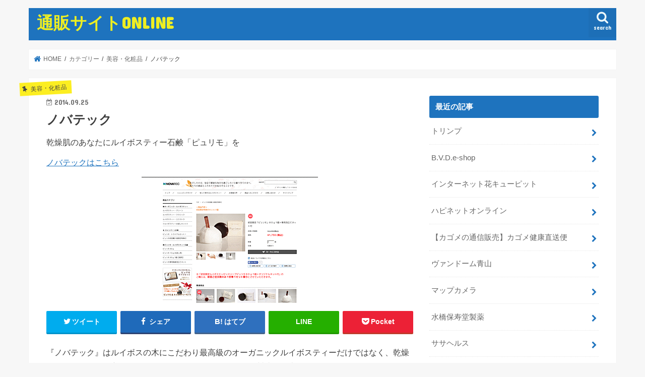

--- FILE ---
content_type: text/html; charset=UTF-8
request_url: https://attosoft-web.com/%e3%83%8e%e3%83%90%e3%83%86%e3%83%83%e3%82%af/
body_size: 11788
content:
<!doctype html>
<html lang="ja"
	prefix="og: https://ogp.me/ns#" >

<head>
<meta charset="utf-8">
<meta http-equiv="X-UA-Compatible" content="IE=edge">

<meta name="HandheldFriendly" content="True">
<meta name="MobileOptimized" content="320">
<meta name="viewport" content="width=device-width, initial-scale=1"/>


<link rel="pingback" href="https://attosoft-web.com/xmlrpc.php">

<!--[if IE]>
<![endif]-->




		<!-- All in One SEO 4.1.5.3 -->
		<title>ノバテック | 通販サイトONLINE</title>
		<meta name="description" content="『ノバテック』はルイボスの木にこだわり最高級のオーガニックルイボスティーだけではなく、乾燥肌やスキンケアに良いルイボスティー石鹸「ピュリモ」も製造・販売しています。 ルイボスの木から作られるノンカフェインのルイボスティー..." />
		<meta name="robots" content="max-image-preview:large" />
		<meta name="keywords" content="美容・化粧品" />
		<link rel="canonical" href="https://attosoft-web.com/%e3%83%8e%e3%83%90%e3%83%86%e3%83%83%e3%82%af/" />
		<meta property="og:locale" content="ja_JP" />
		<meta property="og:site_name" content="通販サイトONLINE | インターネットでお買い物ができるおすすめの通販サイトを紹介しています" />
		<meta property="og:type" content="article" />
		<meta property="og:title" content="ノバテック | 通販サイトONLINE" />
		<meta property="og:description" content="『ノバテック』はルイボスの木にこだわり最高級のオーガニックルイボスティーだけではなく、乾燥肌やスキンケアに良いルイボスティー石鹸「ピュリモ」も製造・販売しています。 ルイボスの木から作られるノンカフェインのルイボスティー..." />
		<meta property="og:url" content="https://attosoft-web.com/%e3%83%8e%e3%83%90%e3%83%86%e3%83%83%e3%82%af/" />
		<meta property="article:published_time" content="2014-09-25T13:49:47+00:00" />
		<meta property="article:modified_time" content="2014-09-25T13:49:47+00:00" />
		<meta name="twitter:card" content="summary" />
		<meta name="twitter:domain" content="attosoft-web.com" />
		<meta name="twitter:title" content="ノバテック | 通販サイトONLINE" />
		<meta name="twitter:description" content="『ノバテック』はルイボスの木にこだわり最高級のオーガニックルイボスティーだけではなく、乾燥肌やスキンケアに良いルイボスティー石鹸「ピュリモ」も製造・販売しています。 ルイボスの木から作られるノンカフェインのルイボスティー..." />
		<script type="application/ld+json" class="aioseo-schema">
			{"@context":"https:\/\/schema.org","@graph":[{"@type":"WebSite","@id":"https:\/\/attosoft-web.com\/#website","url":"https:\/\/attosoft-web.com\/","name":"\u901a\u8ca9\u30b5\u30a4\u30c8ONLINE","description":"\u30a4\u30f3\u30bf\u30fc\u30cd\u30c3\u30c8\u3067\u304a\u8cb7\u3044\u7269\u304c\u3067\u304d\u308b\u304a\u3059\u3059\u3081\u306e\u901a\u8ca9\u30b5\u30a4\u30c8\u3092\u7d39\u4ecb\u3057\u3066\u3044\u307e\u3059","inLanguage":"ja","publisher":{"@id":"https:\/\/attosoft-web.com\/#organization"}},{"@type":"Organization","@id":"https:\/\/attosoft-web.com\/#organization","name":"\u901a\u8ca9\u30b5\u30a4\u30c8ONLINE","url":"https:\/\/attosoft-web.com\/"},{"@type":"BreadcrumbList","@id":"https:\/\/attosoft-web.com\/%e3%83%8e%e3%83%90%e3%83%86%e3%83%83%e3%82%af\/#breadcrumblist","itemListElement":[{"@type":"ListItem","@id":"https:\/\/attosoft-web.com\/#listItem","position":1,"item":{"@type":"WebPage","@id":"https:\/\/attosoft-web.com\/","name":"\u30db\u30fc\u30e0","description":"\u30a4\u30f3\u30bf\u30fc\u30cd\u30c3\u30c8\u3067\u304a\u8cb7\u3044\u7269\u304c\u3067\u304d\u308b\u304a\u3059\u3059\u3081\u306e\u901a\u8ca9\u30b5\u30a4\u30c8\u3092\u7d39\u4ecb\u3057\u3066\u3044\u307e\u3059","url":"https:\/\/attosoft-web.com\/"},"nextItem":"https:\/\/attosoft-web.com\/%e3%83%8e%e3%83%90%e3%83%86%e3%83%83%e3%82%af\/#listItem"},{"@type":"ListItem","@id":"https:\/\/attosoft-web.com\/%e3%83%8e%e3%83%90%e3%83%86%e3%83%83%e3%82%af\/#listItem","position":2,"item":{"@type":"WebPage","@id":"https:\/\/attosoft-web.com\/%e3%83%8e%e3%83%90%e3%83%86%e3%83%83%e3%82%af\/","name":"\u30ce\u30d0\u30c6\u30c3\u30af","description":"\u300e\u30ce\u30d0\u30c6\u30c3\u30af\u300f\u306f\u30eb\u30a4\u30dc\u30b9\u306e\u6728\u306b\u3053\u3060\u308f\u308a\u6700\u9ad8\u7d1a\u306e\u30aa\u30fc\u30ac\u30cb\u30c3\u30af\u30eb\u30a4\u30dc\u30b9\u30c6\u30a3\u30fc\u3060\u3051\u3067\u306f\u306a\u304f\u3001\u4e7e\u71e5\u808c\u3084\u30b9\u30ad\u30f3\u30b1\u30a2\u306b\u826f\u3044\u30eb\u30a4\u30dc\u30b9\u30c6\u30a3\u30fc\u77f3\u9e78\u300c\u30d4\u30e5\u30ea\u30e2\u300d\u3082\u88fd\u9020\u30fb\u8ca9\u58f2\u3057\u3066\u3044\u307e\u3059\u3002 \u30eb\u30a4\u30dc\u30b9\u306e\u6728\u304b\u3089\u4f5c\u3089\u308c\u308b\u30ce\u30f3\u30ab\u30d5\u30a7\u30a4\u30f3\u306e\u30eb\u30a4\u30dc\u30b9\u30c6\u30a3\u30fc...","url":"https:\/\/attosoft-web.com\/%e3%83%8e%e3%83%90%e3%83%86%e3%83%83%e3%82%af\/"},"previousItem":"https:\/\/attosoft-web.com\/#listItem"}]},{"@type":"Person","@id":"https:\/\/attosoft-web.com\/author\/matsu\/#author","url":"https:\/\/attosoft-web.com\/author\/matsu\/","name":"matsu","image":{"@type":"ImageObject","@id":"https:\/\/attosoft-web.com\/%e3%83%8e%e3%83%90%e3%83%86%e3%83%83%e3%82%af\/#authorImage","url":"https:\/\/secure.gravatar.com\/avatar\/aa71ff6c4568cbc049e05decfbbe5a73?s=96&d=mm&r=g","width":96,"height":96,"caption":"matsu"}},{"@type":"WebPage","@id":"https:\/\/attosoft-web.com\/%e3%83%8e%e3%83%90%e3%83%86%e3%83%83%e3%82%af\/#webpage","url":"https:\/\/attosoft-web.com\/%e3%83%8e%e3%83%90%e3%83%86%e3%83%83%e3%82%af\/","name":"\u30ce\u30d0\u30c6\u30c3\u30af | \u901a\u8ca9\u30b5\u30a4\u30c8ONLINE","description":"\u300e\u30ce\u30d0\u30c6\u30c3\u30af\u300f\u306f\u30eb\u30a4\u30dc\u30b9\u306e\u6728\u306b\u3053\u3060\u308f\u308a\u6700\u9ad8\u7d1a\u306e\u30aa\u30fc\u30ac\u30cb\u30c3\u30af\u30eb\u30a4\u30dc\u30b9\u30c6\u30a3\u30fc\u3060\u3051\u3067\u306f\u306a\u304f\u3001\u4e7e\u71e5\u808c\u3084\u30b9\u30ad\u30f3\u30b1\u30a2\u306b\u826f\u3044\u30eb\u30a4\u30dc\u30b9\u30c6\u30a3\u30fc\u77f3\u9e78\u300c\u30d4\u30e5\u30ea\u30e2\u300d\u3082\u88fd\u9020\u30fb\u8ca9\u58f2\u3057\u3066\u3044\u307e\u3059\u3002 \u30eb\u30a4\u30dc\u30b9\u306e\u6728\u304b\u3089\u4f5c\u3089\u308c\u308b\u30ce\u30f3\u30ab\u30d5\u30a7\u30a4\u30f3\u306e\u30eb\u30a4\u30dc\u30b9\u30c6\u30a3\u30fc...","inLanguage":"ja","isPartOf":{"@id":"https:\/\/attosoft-web.com\/#website"},"breadcrumb":{"@id":"https:\/\/attosoft-web.com\/%e3%83%8e%e3%83%90%e3%83%86%e3%83%83%e3%82%af\/#breadcrumblist"},"author":"https:\/\/attosoft-web.com\/author\/matsu\/#author","creator":"https:\/\/attosoft-web.com\/author\/matsu\/#author","image":{"@type":"ImageObject","@id":"https:\/\/attosoft-web.com\/#mainImage","url":"https:\/\/attosoft-web.com\/wp-content\/uploads\/2014\/09\/20140925131649_output.png","width":350,"height":250},"primaryImageOfPage":{"@id":"https:\/\/attosoft-web.com\/%e3%83%8e%e3%83%90%e3%83%86%e3%83%83%e3%82%af\/#mainImage"},"datePublished":"2014-09-25T13:49:47+09:00","dateModified":"2014-09-25T13:49:47+09:00"},{"@type":"Article","@id":"https:\/\/attosoft-web.com\/%e3%83%8e%e3%83%90%e3%83%86%e3%83%83%e3%82%af\/#article","name":"\u30ce\u30d0\u30c6\u30c3\u30af | \u901a\u8ca9\u30b5\u30a4\u30c8ONLINE","description":"\u300e\u30ce\u30d0\u30c6\u30c3\u30af\u300f\u306f\u30eb\u30a4\u30dc\u30b9\u306e\u6728\u306b\u3053\u3060\u308f\u308a\u6700\u9ad8\u7d1a\u306e\u30aa\u30fc\u30ac\u30cb\u30c3\u30af\u30eb\u30a4\u30dc\u30b9\u30c6\u30a3\u30fc\u3060\u3051\u3067\u306f\u306a\u304f\u3001\u4e7e\u71e5\u808c\u3084\u30b9\u30ad\u30f3\u30b1\u30a2\u306b\u826f\u3044\u30eb\u30a4\u30dc\u30b9\u30c6\u30a3\u30fc\u77f3\u9e78\u300c\u30d4\u30e5\u30ea\u30e2\u300d\u3082\u88fd\u9020\u30fb\u8ca9\u58f2\u3057\u3066\u3044\u307e\u3059\u3002 \u30eb\u30a4\u30dc\u30b9\u306e\u6728\u304b\u3089\u4f5c\u3089\u308c\u308b\u30ce\u30f3\u30ab\u30d5\u30a7\u30a4\u30f3\u306e\u30eb\u30a4\u30dc\u30b9\u30c6\u30a3\u30fc...","inLanguage":"ja","headline":"\u30ce\u30d0\u30c6\u30c3\u30af","author":{"@id":"https:\/\/attosoft-web.com\/author\/matsu\/#author"},"publisher":{"@id":"https:\/\/attosoft-web.com\/#organization"},"datePublished":"2014-09-25T13:49:47+09:00","dateModified":"2014-09-25T13:49:47+09:00","articleSection":"\u7f8e\u5bb9\u30fb\u5316\u7ca7\u54c1","mainEntityOfPage":{"@id":"https:\/\/attosoft-web.com\/%e3%83%8e%e3%83%90%e3%83%86%e3%83%83%e3%82%af\/#webpage"},"isPartOf":{"@id":"https:\/\/attosoft-web.com\/%e3%83%8e%e3%83%90%e3%83%86%e3%83%83%e3%82%af\/#webpage"},"image":{"@type":"ImageObject","@id":"https:\/\/attosoft-web.com\/#articleImage","url":"https:\/\/attosoft-web.com\/wp-content\/uploads\/2014\/09\/20140925131649_output.png","width":350,"height":250}}]}
		</script>
		<!-- All in One SEO -->

<link rel='dns-prefetch' href='//ajax.googleapis.com' />
<link rel='dns-prefetch' href='//fonts.googleapis.com' />
<link rel='dns-prefetch' href='//maxcdn.bootstrapcdn.com' />
<link rel='dns-prefetch' href='//s.w.org' />
<link rel="alternate" type="application/rss+xml" title="通販サイトONLINE &raquo; フィード" href="https://attosoft-web.com/feed/" />
<link rel="alternate" type="application/rss+xml" title="通販サイトONLINE &raquo; コメントフィード" href="https://attosoft-web.com/comments/feed/" />
		<script type="text/javascript">
			window._wpemojiSettings = {"baseUrl":"https:\/\/s.w.org\/images\/core\/emoji\/13.1.0\/72x72\/","ext":".png","svgUrl":"https:\/\/s.w.org\/images\/core\/emoji\/13.1.0\/svg\/","svgExt":".svg","source":{"concatemoji":"https:\/\/attosoft-web.com\/wp-includes\/js\/wp-emoji-release.min.js"}};
			!function(e,a,t){var n,r,o,i=a.createElement("canvas"),p=i.getContext&&i.getContext("2d");function s(e,t){var a=String.fromCharCode;p.clearRect(0,0,i.width,i.height),p.fillText(a.apply(this,e),0,0);e=i.toDataURL();return p.clearRect(0,0,i.width,i.height),p.fillText(a.apply(this,t),0,0),e===i.toDataURL()}function c(e){var t=a.createElement("script");t.src=e,t.defer=t.type="text/javascript",a.getElementsByTagName("head")[0].appendChild(t)}for(o=Array("flag","emoji"),t.supports={everything:!0,everythingExceptFlag:!0},r=0;r<o.length;r++)t.supports[o[r]]=function(e){if(!p||!p.fillText)return!1;switch(p.textBaseline="top",p.font="600 32px Arial",e){case"flag":return s([127987,65039,8205,9895,65039],[127987,65039,8203,9895,65039])?!1:!s([55356,56826,55356,56819],[55356,56826,8203,55356,56819])&&!s([55356,57332,56128,56423,56128,56418,56128,56421,56128,56430,56128,56423,56128,56447],[55356,57332,8203,56128,56423,8203,56128,56418,8203,56128,56421,8203,56128,56430,8203,56128,56423,8203,56128,56447]);case"emoji":return!s([10084,65039,8205,55357,56613],[10084,65039,8203,55357,56613])}return!1}(o[r]),t.supports.everything=t.supports.everything&&t.supports[o[r]],"flag"!==o[r]&&(t.supports.everythingExceptFlag=t.supports.everythingExceptFlag&&t.supports[o[r]]);t.supports.everythingExceptFlag=t.supports.everythingExceptFlag&&!t.supports.flag,t.DOMReady=!1,t.readyCallback=function(){t.DOMReady=!0},t.supports.everything||(n=function(){t.readyCallback()},a.addEventListener?(a.addEventListener("DOMContentLoaded",n,!1),e.addEventListener("load",n,!1)):(e.attachEvent("onload",n),a.attachEvent("onreadystatechange",function(){"complete"===a.readyState&&t.readyCallback()})),(n=t.source||{}).concatemoji?c(n.concatemoji):n.wpemoji&&n.twemoji&&(c(n.twemoji),c(n.wpemoji)))}(window,document,window._wpemojiSettings);
		</script>
		<style type="text/css">
img.wp-smiley,
img.emoji {
	display: inline !important;
	border: none !important;
	box-shadow: none !important;
	height: 1em !important;
	width: 1em !important;
	margin: 0 .07em !important;
	vertical-align: -0.1em !important;
	background: none !important;
	padding: 0 !important;
}
</style>
	<link rel='stylesheet' id='wp-block-library-css'  href='https://attosoft-web.com/wp-includes/css/dist/block-library/style.min.css' type='text/css' media='all' />
<link rel='stylesheet' id='contact-form-7-css'  href='https://attosoft-web.com/wp-content/plugins/contact-form-7/includes/css/styles.css' type='text/css' media='all' />
<link rel='stylesheet' id='wp-pagenavi-css'  href='https://attosoft-web.com/wp-content/plugins/wp-pagenavi/pagenavi-css.css' type='text/css' media='all' />
<link rel='stylesheet' id='style-css'  href='https://attosoft-web.com/wp-content/themes/jstork/style.css' type='text/css' media='all' />
<link rel='stylesheet' id='child-style-css'  href='https://attosoft-web.com/wp-content/themes/jstork_custom/style.css' type='text/css' media='all' />
<link rel='stylesheet' id='slick-css'  href='https://attosoft-web.com/wp-content/themes/jstork/library/css/slick.css' type='text/css' media='all' />
<link rel='stylesheet' id='shortcode-css'  href='https://attosoft-web.com/wp-content/themes/jstork/library/css/shortcode.css' type='text/css' media='all' />
<link rel='stylesheet' id='gf_Concert-css'  href='//fonts.googleapis.com/css?family=Concert+One' type='text/css' media='all' />
<link rel='stylesheet' id='gf_Lato-css'  href='//fonts.googleapis.com/css?family=Lato' type='text/css' media='all' />
<link rel='stylesheet' id='fontawesome-css'  href='//maxcdn.bootstrapcdn.com/font-awesome/4.7.0/css/font-awesome.min.css' type='text/css' media='all' />
<link rel='stylesheet' id='remodal-css'  href='https://attosoft-web.com/wp-content/themes/jstork/library/css/remodal.css' type='text/css' media='all' />
<link rel='stylesheet' id='animate-css'  href='https://attosoft-web.com/wp-content/themes/jstork/library/css/animate.min.css' type='text/css' media='all' />
<script type='text/javascript' src='//ajax.googleapis.com/ajax/libs/jquery/1.12.4/jquery.min.js' id='jquery-js'></script>
<link rel="https://api.w.org/" href="https://attosoft-web.com/wp-json/" /><link rel="alternate" type="application/json" href="https://attosoft-web.com/wp-json/wp/v2/posts/3004" /><link rel="EditURI" type="application/rsd+xml" title="RSD" href="https://attosoft-web.com/xmlrpc.php?rsd" />
<link rel="wlwmanifest" type="application/wlwmanifest+xml" href="https://attosoft-web.com/wp-includes/wlwmanifest.xml" /> 

<link rel='shortlink' href='https://attosoft-web.com/?p=3004' />
<link rel="alternate" type="application/json+oembed" href="https://attosoft-web.com/wp-json/oembed/1.0/embed?url=https%3A%2F%2Fattosoft-web.com%2F%25e3%2583%258e%25e3%2583%2590%25e3%2583%2586%25e3%2583%2583%25e3%2582%25af%2F" />
<link rel="alternate" type="text/xml+oembed" href="https://attosoft-web.com/wp-json/oembed/1.0/embed?url=https%3A%2F%2Fattosoft-web.com%2F%25e3%2583%258e%25e3%2583%2590%25e3%2583%2586%25e3%2583%2583%25e3%2582%25af%2F&#038;format=xml" />
<style type="text/css">
body{color: #3E3E3E;}
a, #breadcrumb li.bc_homelink a::before, .authorbox .author_sns li a::before{color: #1e73be;}
a:hover{color: #E69B9B;}
.article-footer .post-categories li a,.article-footer .tags a,.accordionBtn{  background: #1e73be;  border-color: #1e73be;}
.article-footer .tags a{color:#1e73be; background: none;}
.article-footer .post-categories li a:hover,.article-footer .tags a:hover,.accordionBtn.active{ background:#E69B9B;  border-color:#E69B9B;}
input[type="text"],input[type="password"],input[type="datetime"],input[type="datetime-local"],input[type="date"],input[type="month"],input[type="time"],input[type="week"],input[type="number"],input[type="email"],input[type="url"],input[type="search"],input[type="tel"],input[type="color"],select,textarea,.field { background-color: #ffffff;}
.header{color: #ffffff;}
.bgfull .header,.header.bg,.header #inner-header,.menu-sp{background: #1e73be;}
#logo a{color: #eeee22;}
#g_nav .nav li a,.nav_btn,.menu-sp a,.menu-sp a,.menu-sp > ul:after{color: #edf9fc;}
#logo a:hover,#g_nav .nav li a:hover,.nav_btn:hover{color:#eeeeee;}
@media only screen and (min-width: 768px) {
.nav > li > a:after{background: #eeeeee;}
.nav ul {background: #666666;}
#g_nav .nav li ul.sub-menu li a{color: #f7f7f7;}
}
@media only screen and (max-width: 1165px) {
.site_description{background: #1e73be; color: #ffffff;}
}
#inner-content, #breadcrumb, .entry-content blockquote:before, .entry-content blockquote:after{background: #ffffff}
.top-post-list .post-list:before{background: #1e73be;}
.widget li a:after{color: #1e73be;}
.entry-content h2,.widgettitle,.accordion::before{background: #1e73be; color: #ffffff;}
.entry-content h3{border-color: #1e73be;}
.h_boader .entry-content h2{border-color: #1e73be; color: #3E3E3E;}
.h_balloon .entry-content h2:after{border-top-color: #1e73be;}
.entry-content ul li:before{ background: #1e73be;}
.entry-content ol li:before{ background: #1e73be;}
.post-list-card .post-list .eyecatch .cat-name,.top-post-list .post-list .eyecatch .cat-name,.byline .cat-name,.single .authorbox .author-newpost li .cat-name,.related-box li .cat-name,.carouselwrap .cat-name,.eyecatch .cat-name{background: #fcee21; color:  #444444;}
ul.wpp-list li a:before{background: #1e73be; color: #ffffff;}
.readmore a{border:1px solid #1e73be;color:#1e73be;}
.readmore a:hover{background:#1e73be;color:#fff;}
.btn-wrap a{background: #1e73be;border: 1px solid #1e73be;}
.btn-wrap a:hover{background: #E69B9B;border-color: #E69B9B;}
.btn-wrap.simple a{border:1px solid #1e73be;color:#1e73be;}
.btn-wrap.simple a:hover{background:#1e73be;}
.blue-btn, .comment-reply-link, #submit { background-color: #1e73be; }
.blue-btn:hover, .comment-reply-link:hover, #submit:hover, .blue-btn:focus, .comment-reply-link:focus, #submit:focus {background-color: #E69B9B; }
#sidebar1{color: #444444;}
.widget:not(.widget_text) a{color:#666666;}
.widget:not(.widget_text) a:hover{color:#999999;}
.bgfull #footer-top,#footer-top .inner,.cta-inner{background-color: #666666; color: #CACACA;}
.footer a,#footer-top a{color: #f7f7f7;}
#footer-top .widgettitle{color: #CACACA;}
.bgfull .footer,.footer.bg,.footer .inner {background-color: #666666;color: #CACACA;}
.footer-links li a:before{ color: #1e73be;}
.pagination a, .pagination span,.page-links a{border-color: #1e73be; color: #1e73be;}
.pagination .current,.pagination .current:hover,.page-links ul > li > span{background-color: #1e73be; border-color: #1e73be;}
.pagination a:hover, .pagination a:focus,.page-links a:hover, .page-links a:focus{background-color: #1e73be; color: #fff;}
</style>
</head>

<body class="post-template-default single single-post postid-3004 single-format-standard bgnormal pannavi_on h_default sidebarright undo_off">
	<div id="container">

<header class="header animated fadeIn " role="banner">
<div id="inner-header" class="wrap cf">
<div id="logo" class="gf ">
<p class="h1 text"><a href="https://attosoft-web.com">通販サイトONLINE</a></p>
</div>

<a href="#searchbox" data-remodal-target="searchbox" class="nav_btn search_btn"><span class="text gf">search</span></a>





</div>
</header>


<div class="remodal" data-remodal-id="spnavi" data-remodal-options="hashTracking:false">
<button data-remodal-action="close" class="remodal-close"><span class="text gf">CLOSE</span></button>
<button data-remodal-action="close" class="remodal-close"><span class="text gf">CLOSE</span></button>
</div>




<div class="remodal searchbox" data-remodal-id="searchbox" data-remodal-options="hashTracking:false">
<div class="search cf"><dl><dt>キーワードで記事を検索</dt><dd><form role="search" method="get" id="searchform" class="searchform cf" action="https://attosoft-web.com/" >
		<input type="search" placeholder="検索する" value="" name="s" id="s" />
		<button type="submit" id="searchsubmit" ><i class="fa fa-search"></i></button>
		</form></dd></dl></div>
<button data-remodal-action="close" class="remodal-close"><span class="text gf">CLOSE</span></button>
</div>






<div id="breadcrumb" class="breadcrumb inner wrap cf"><ul itemscope itemtype="http://schema.org/BreadcrumbList"><li itemprop="itemListElement" itemscope itemtype="http://schema.org/ListItem" class="bc_homelink"><a itemprop="item" href="https://attosoft-web.com/"><span itemprop="name"> HOME</span></a><meta itemprop="position" content="1" /></li><li itemprop="itemListElement" itemscope itemtype="http://schema.org/ListItem"><a itemprop="item" href="https://attosoft-web.com/category/cat/"><span itemprop="name">カテゴリー</span></a><meta itemprop="position" content="2" /></li><li itemprop="itemListElement" itemscope itemtype="http://schema.org/ListItem"><a itemprop="item" href="https://attosoft-web.com/category/cat/beauty/"><span itemprop="name">美容・化粧品</span></a><meta itemprop="position" content="3" /></li><li itemprop="itemListElement" itemscope itemtype="http://schema.org/ListItem" class="bc_posttitle"><span itemprop="name">ノバテック</span><meta itemprop="position" content="4" /></li></ul></div>
<div id="content">
<div id="inner-content" class="wrap cf">

<main id="main" class="m-all t-all d-5of7 cf" role="main">
<article id="post-3004" class="cf post-3004 post type-post status-publish format-standard has-post-thumbnail hentry category-beauty article cf" role="article">
<header class="article-header entry-header">
<p class="byline entry-meta vcard cf">
<span class="cat-name cat-id-5">美容・化粧品</span>

<time class="date gf entry-date updated">2014.09.25</time>
<span class="writer name author"><span class="fn">matsu</span></span>
</p>

<h1 class="entry-title single-title" itemprop="headline" rel="bookmark">ノバテック</h1>


					<!--キャッチコピーとリンク-->
					 
					    <p class="catch">乾燥肌のあなたにルイボスティー石鹸「ピュリモ」を</p>
					    					     
					 <p class="link">
					    <ul><li><a href="http://attosoft-web.com/ec/mf/link.php?id=s00000009236002" rel="nofollow" target="_blank">ノバテックはこちら</a></li></ul>
 					   </p>
										<!--キャッチコピーとリンクはここまで-->


<figure class="eyecatch">
<img width="350" height="250" src="https://attosoft-web.com/wp-content/uploads/2014/09/20140925131649_output.png" class="attachment-post-thumbnail size-post-thumbnail wp-post-image" alt="" loading="lazy" srcset="https://attosoft-web.com/wp-content/uploads/2014/09/20140925131649_output.png 350w, https://attosoft-web.com/wp-content/uploads/2014/09/20140925131649_output-300x214.png 300w" sizes="(max-width: 350px) 100vw, 350px" /></figure>
<div class="share short">
<div class="sns">
<ul class="cf">

<li class="twitter"> 
<a target="blank" href="//twitter.com/intent/tweet?url=https%3A%2F%2Fattosoft-web.com%2F%25e3%2583%258e%25e3%2583%2590%25e3%2583%2586%25e3%2583%2583%25e3%2582%25af%2F&text=%E3%83%8E%E3%83%90%E3%83%86%E3%83%83%E3%82%AF&tw_p=tweetbutton" onclick="window.open(this.href, 'tweetwindow', 'width=550, height=450,personalbar=0,toolbar=0,scrollbars=1,resizable=1'); return false;"><i class="fa fa-twitter"></i><span class="text">ツイート</span><span class="count"></span></a>
</li>

<li class="facebook">
<a href="//www.facebook.com/sharer.php?src=bm&u=https%3A%2F%2Fattosoft-web.com%2F%25e3%2583%258e%25e3%2583%2590%25e3%2583%2586%25e3%2583%2583%25e3%2582%25af%2F&t=%E3%83%8E%E3%83%90%E3%83%86%E3%83%83%E3%82%AF" onclick="javascript:window.open(this.href, '', 'menubar=no,toolbar=no,resizable=yes,scrollbars=yes,height=300,width=600');return false;"><i class="fa fa-facebook"></i>
<span class="text">シェア</span><span class="count"></span></a>
</li>

<li class="hatebu">       
<a href="//b.hatena.ne.jp/add?mode=confirm&url=https://attosoft-web.com/%e3%83%8e%e3%83%90%e3%83%86%e3%83%83%e3%82%af/&title=%E3%83%8E%E3%83%90%E3%83%86%E3%83%83%E3%82%AF" onclick="window.open(this.href, 'HBwindow', 'width=600, height=400, menubar=no, toolbar=no, scrollbars=yes'); return false;" target="_blank"><span class="text">はてブ</span><span class="count"></span></a>
</li>

<li class="line">
<a href="//line.me/R/msg/text/?%E3%83%8E%E3%83%90%E3%83%86%E3%83%83%E3%82%AF%0Ahttps%3A%2F%2Fattosoft-web.com%2F%25e3%2583%258e%25e3%2583%2590%25e3%2583%2586%25e3%2583%2583%25e3%2582%25af%2F" target="_blank"><span>LINE</span></a>
</li>

<li class="pocket">
<a href="//getpocket.com/edit?url=https://attosoft-web.com/%e3%83%8e%e3%83%90%e3%83%86%e3%83%83%e3%82%af/&title=ノバテック" onclick="window.open(this.href, 'FBwindow', 'width=550, height=350, menubar=no, toolbar=no, scrollbars=yes'); return false;"><i class="fa fa-get-pocket"></i><span class="text">Pocket</span><span class="count"></span></a></li>

</ul>
</div> 
</div></header>


<section class="entry-content cf">



<p>『ノバテック』はルイボスの木にこだわり最高級のオーガニックルイボスティーだけではなく、乾燥肌やスキンケアに良いルイボスティー石鹸「ピュリモ」も製造・販売しています。</p>
<p>ルイボスの木から作られるノンカフェインのルイボスティーはご存知の方も多いのではないでしょうか。ルイボスの木はアフリカの日差しが強く雨量が少ない過酷な自然環境の地域でも育つ乾燥に強い植物です。そこに目をつけて開発されたのがルイボスティー石鹸「ピュリモ」、オーガニックルイボス濃縮エキスをたっぷり配合し疲れたお肌に潤いをあたえ、スキンケア効果も兼ね備えた元気なお肌作りをサポートしてくれる石鹸です。『ノバテック』のルイボスティー石鹸「ピュリモ」は顔でけではなく全身にも使うことができ、もちろんお肌によろしくない合成界面活性剤無添加、無香料、無着色だから誰でも安全・安心して使うことができます。</p>
<p>使い方もとっても簡単、クレンジングで化粧を落とした後、顔をぬるま湯で湿らせて石鹸ネットできめ細やかな泡を作り、全体をその泡でやさしく洗い、しっかり洗い落とすだけのシンプルな方法です。1日2回、朝と夜に洗顔を続けているともちもち感やしっとり感を実感することができ乾燥肌から開放！本当にしっとりするのか試してみたい方にはルイボスティー石鹸「ピュリモ10g」430円（税込）がありますが、現在キャンペーン企画として送料無料「ピュリモ10日間トライアルセット（ピュリモ10ｇ＋専用泡立てネット付）」で510円（税込）と「初回限定ルイボスエッセンスソープピュリモ80g1個＋オリジナルネット付」で1,730円（税込・送料別）とお得な価格で販売しています。</p>
<p>オーガニックルイボス濃縮エキスを使ったルイボスティー石鹸「ピュリモ」に興味をおもちになりましたら『ノバテック』の通販サイトを一度ご利用になってみてはいかがですか。</p>


					<!--リンク-->
					 <p class="link">
					    <ul><li><a href="http://attosoft-web.com/ec/mf/link.php?id=s00000009236002" rel="nofollow" target="_blank">ノバテックはこちら</a></li></ul>
 					   </p>
					<!--リンクはここまで-->


</section>


<footer class="article-footer">
<ul class="post-categories">
	<li><a href="https://attosoft-web.com/category/cat/beauty/" rel="category tag">美容・化粧品</a></li></ul></footer>




<div class="sharewrap wow animated fadeIn" data-wow-delay="0.5s">

<div class="share">
<div class="sns">
<ul class="cf">

<li class="twitter"> 
<a target="blank" href="//twitter.com/intent/tweet?url=https%3A%2F%2Fattosoft-web.com%2F%25e3%2583%258e%25e3%2583%2590%25e3%2583%2586%25e3%2583%2583%25e3%2582%25af%2F&text=%E3%83%8E%E3%83%90%E3%83%86%E3%83%83%E3%82%AF&tw_p=tweetbutton" onclick="window.open(this.href, 'tweetwindow', 'width=550, height=450,personalbar=0,toolbar=0,scrollbars=1,resizable=1'); return false;"><i class="fa fa-twitter"></i><span class="text">ツイート</span><span class="count"></span></a>
</li>

<li class="facebook">
<a href="//www.facebook.com/sharer.php?src=bm&u=https%3A%2F%2Fattosoft-web.com%2F%25e3%2583%258e%25e3%2583%2590%25e3%2583%2586%25e3%2583%2583%25e3%2582%25af%2F&t=%E3%83%8E%E3%83%90%E3%83%86%E3%83%83%E3%82%AF" onclick="javascript:window.open(this.href, '', 'menubar=no,toolbar=no,resizable=yes,scrollbars=yes,height=300,width=600');return false;"><i class="fa fa-facebook"></i>
<span class="text">シェア</span><span class="count"></span></a>
</li>

<li class="hatebu">       
<a href="//b.hatena.ne.jp/add?mode=confirm&url=https://attosoft-web.com/%e3%83%8e%e3%83%90%e3%83%86%e3%83%83%e3%82%af/&title=%E3%83%8E%E3%83%90%E3%83%86%E3%83%83%E3%82%AF" onclick="window.open(this.href, 'HBwindow', 'width=600, height=400, menubar=no, toolbar=no, scrollbars=yes'); return false;" target="_blank"><span class="text">はてブ</span><span class="count"></span></a>
</li>

<li class="line">
<a href="//line.me/R/msg/text/?%E3%83%8E%E3%83%90%E3%83%86%E3%83%83%E3%82%AF%0Ahttps%3A%2F%2Fattosoft-web.com%2F%25e3%2583%258e%25e3%2583%2590%25e3%2583%2586%25e3%2583%2583%25e3%2582%25af%2F" target="_blank"><span>LINE</span></a>
</li>

<li class="pocket">
<a href="//getpocket.com/edit?url=https://attosoft-web.com/%e3%83%8e%e3%83%90%e3%83%86%e3%83%83%e3%82%af/&title=ノバテック" onclick="window.open(this.href, 'FBwindow', 'width=550, height=350, menubar=no, toolbar=no, scrollbars=yes'); return false;"><i class="fa fa-get-pocket"></i><span class="text">Pocket</span><span class="count"></span></a></li>

<li class="feedly">
<a href="https://feedly.com/i/subscription/feed/https://attosoft-web.com/feed/"  target="blank"><i class="fa fa-rss"></i><span class="text">feedly</span><span class="count"></span></a></li>    
</ul>
</div>
</div></div>





</article>

<div class="np-post">
<div class="navigation">
<div class="prev np-post-list">
<a href="https://attosoft-web.com/%e3%82%aa%e3%83%bc%e3%82%ac%e3%83%8b%e3%83%83%e3%82%af%e3%83%ab%e3%82%a4%e3%83%9c%e3%82%b9%e3%82%b7%e3%83%a7%e3%83%83%e3%83%97/" class="cf">
<figure class="eyecatch"><img width="150" height="150" src="https://attosoft-web.com/wp-content/uploads/2014/09/20140925131520_output-150x150.png" class="attachment-thumbnail size-thumbnail wp-post-image" alt="" loading="lazy" srcset="https://attosoft-web.com/wp-content/uploads/2014/09/20140925131520_output-150x150.png 150w, https://attosoft-web.com/wp-content/uploads/2014/09/20140925131520_output-220x220.png 220w, https://attosoft-web.com/wp-content/uploads/2014/09/20140925131520_output-45x45.png 45w" sizes="(max-width: 150px) 100vw, 150px" /></figure>
<span class="ttl">オーガニックルイボスショップ</span>
</a>
</div>

<div class="next np-post-list">
<a href="https://attosoft-web.com/%e6%81%b5%e3%82%a6%e3%82%a9%e3%83%bc%e3%82%bf%e3%83%bc/" class="cf">
<span class="ttl">恵ウォーター</span>
<figure class="eyecatch"><img width="150" height="150" src="https://attosoft-web.com/wp-content/uploads/2014/09/20140925131248_output-150x150.png" class="attachment-thumbnail size-thumbnail wp-post-image" alt="" loading="lazy" srcset="https://attosoft-web.com/wp-content/uploads/2014/09/20140925131248_output-150x150.png 150w, https://attosoft-web.com/wp-content/uploads/2014/09/20140925131248_output-220x220.png 220w, https://attosoft-web.com/wp-content/uploads/2014/09/20140925131248_output-45x45.png 45w" sizes="(max-width: 150px) 100vw, 150px" /></figure>
</a>
</div>
</div>
</div>

  <div class="related-box original-related wow animated fadeIn cf">
    <div class="inbox">
	    <h2 class="related-h h_ttl"><span class="gf">RECOMMEND</span>こちらの記事も人気です。</h2>
		    <div class="related-post">
				<ul class="related-list cf">

  	        <li rel="bookmark" title="パリダクリーム">
		        <a href="https://attosoft-web.com/%e3%83%91%e3%83%aa%e3%83%80%e3%82%af%e3%83%aa%e3%83%bc%e3%83%a0/" rel=\"bookmark" title="パリダクリーム" class="title">
		        	<figure class="eyecatch">
	        	                <img width="280" height="200" src="https://attosoft-web.com/wp-content/uploads/2014/01/20140114164237_output.png" class="attachment-post-thum size-post-thum wp-post-image" alt="" loading="lazy" srcset="https://attosoft-web.com/wp-content/uploads/2014/01/20140114164237_output.png 350w, https://attosoft-web.com/wp-content/uploads/2014/01/20140114164237_output-300x214.png 300w" sizes="(max-width: 280px) 100vw, 280px" />	        	        		<span class="cat-name">美容・化粧品</span>
		            </figure>
					<time class="date gf">2014.1.16</time>
					<h3 class="ttl">
						パリダクリーム					</h3>
				</a>
	        </li>
  	        <li rel="bookmark" title="トゥースメディカルホワイトEX(ウルトラメタリン酸EX)">
		        <a href="https://attosoft-web.com/%e3%83%88%e3%82%a5%e3%83%bc%e3%82%b9%e3%83%a1%e3%83%87%e3%82%a3%e3%82%ab%e3%83%ab%e3%83%9b%e3%83%af%e3%82%a4%e3%83%88ex%e3%82%a6%e3%83%ab%e3%83%88%e3%83%a9%e3%83%a1%e3%82%bf%e3%83%aa%e3%83%b3/" rel=\"bookmark" title="トゥースメディカルホワイトEX(ウルトラメタリン酸EX)" class="title">
		        	<figure class="eyecatch">
	        	                <img width="280" height="200" src="https://attosoft-web.com/wp-content/uploads/2015/03/20150327174212_output.png" class="attachment-post-thum size-post-thum wp-post-image" alt="" loading="lazy" srcset="https://attosoft-web.com/wp-content/uploads/2015/03/20150327174212_output.png 350w, https://attosoft-web.com/wp-content/uploads/2015/03/20150327174212_output-300x214.png 300w" sizes="(max-width: 280px) 100vw, 280px" />	        	        		<span class="cat-name">美容・化粧品</span>
		            </figure>
					<time class="date gf">2015.3.28</time>
					<h3 class="ttl">
						トゥースメディカルホワイトEX(ウルトラメタリン酸EX)					</h3>
				</a>
	        </li>
  	        <li rel="bookmark" title="薬用水の彩S">
		        <a href="https://attosoft-web.com/%e8%96%ac%e7%94%a8%e6%b0%b4%e3%81%ae%e5%bd%a9s/" rel=\"bookmark" title="薬用水の彩S" class="title">
		        	<figure class="eyecatch">
	        	                <img width="280" height="200" src="https://attosoft-web.com/wp-content/uploads/2014/12/20141217125555_output.png" class="attachment-post-thum size-post-thum wp-post-image" alt="" loading="lazy" srcset="https://attosoft-web.com/wp-content/uploads/2014/12/20141217125555_output.png 350w, https://attosoft-web.com/wp-content/uploads/2014/12/20141217125555_output-300x214.png 300w" sizes="(max-width: 280px) 100vw, 280px" />	        	        		<span class="cat-name">美容・化粧品</span>
		            </figure>
					<time class="date gf">2014.12.17</time>
					<h3 class="ttl">
						薬用水の彩S					</h3>
				</a>
	        </li>
  	        <li rel="bookmark" title="Raffiシャンプー">
		        <a href="https://attosoft-web.com/raffi%e3%82%b7%e3%83%a3%e3%83%b3%e3%83%97%e3%83%bc/" rel=\"bookmark" title="Raffiシャンプー" class="title">
		        	<figure class="eyecatch">
	        	                <img width="280" height="200" src="https://attosoft-web.com/wp-content/uploads/2015/02/1-ラフィーシャンプー.png" class="attachment-post-thum size-post-thum wp-post-image" alt="" loading="lazy" srcset="https://attosoft-web.com/wp-content/uploads/2015/02/1-ラフィーシャンプー.png 350w, https://attosoft-web.com/wp-content/uploads/2015/02/1-ラフィーシャンプー-300x214.png 300w" sizes="(max-width: 280px) 100vw, 280px" />	        	        		<span class="cat-name">美容・化粧品</span>
		            </figure>
					<time class="date gf">2015.2.9</time>
					<h3 class="ttl">
						Raffiシャンプー					</h3>
				</a>
	        </li>
  	        <li rel="bookmark" title="コスメティックタイムス">
		        <a href="https://attosoft-web.com/%e3%82%b3%e3%82%b9%e3%83%a1%e3%83%86%e3%82%a3%e3%83%83%e3%82%af%e3%82%bf%e3%82%a4%e3%83%a0%e3%82%b9/" rel=\"bookmark" title="コスメティックタイムス" class="title">
		        	<figure class="eyecatch">
	        	                <img width="280" height="200" src="https://attosoft-web.com/wp-content/uploads/2014/06/20140604141055_output.png" class="attachment-post-thum size-post-thum wp-post-image" alt="" loading="lazy" srcset="https://attosoft-web.com/wp-content/uploads/2014/06/20140604141055_output.png 350w, https://attosoft-web.com/wp-content/uploads/2014/06/20140604141055_output-300x214.png 300w" sizes="(max-width: 280px) 100vw, 280px" />	        	        		<span class="cat-name">美容・化粧品</span>
		            </figure>
					<time class="date gf">2014.6.7</time>
					<h3 class="ttl">
						コスメティックタイムス					</h3>
				</a>
	        </li>
  	        <li rel="bookmark" title="プレミアムブラックシャンプー">
		        <a href="https://attosoft-web.com/%e3%83%97%e3%83%ac%e3%83%9f%e3%82%a2%e3%83%a0%e3%83%96%e3%83%a9%e3%83%83%e3%82%af%e3%82%b7%e3%83%a3%e3%83%b3%e3%83%97%e3%83%bc/" rel=\"bookmark" title="プレミアムブラックシャンプー" class="title">
		        	<figure class="eyecatch">
	        	                <img width="280" height="200" src="https://attosoft-web.com/wp-content/uploads/2014/07/2-プレミアムブラックシャンプー.png" class="attachment-post-thum size-post-thum wp-post-image" alt="" loading="lazy" srcset="https://attosoft-web.com/wp-content/uploads/2014/07/2-プレミアムブラックシャンプー.png 350w, https://attosoft-web.com/wp-content/uploads/2014/07/2-プレミアムブラックシャンプー-300x214.png 300w" sizes="(max-width: 280px) 100vw, 280px" />	        	        		<span class="cat-name">美容・化粧品</span>
		            </figure>
					<time class="date gf">2014.7.26</time>
					<h3 class="ttl">
						プレミアムブラックシャンプー					</h3>
				</a>
	        </li>
  	        <li rel="bookmark" title="ナカノザダイレクト">
		        <a href="https://attosoft-web.com/%e3%83%8a%e3%82%ab%e3%83%8e%e3%82%b6%e3%83%80%e3%82%a4%e3%83%ac%e3%82%af%e3%83%88/" rel=\"bookmark" title="ナカノザダイレクト" class="title">
		        	<figure class="eyecatch">
	        	                <img width="280" height="200" src="https://attosoft-web.com/wp-content/uploads/2014/05/20140529153008_output.gif" class="attachment-post-thum size-post-thum wp-post-image" alt="" loading="lazy" />	        	        		<span class="cat-name">美容・化粧品</span>
		            </figure>
					<time class="date gf">2014.5.29</time>
					<h3 class="ttl">
						ナカノザダイレクト					</h3>
				</a>
	        </li>
  	        <li rel="bookmark" title="ボニック">
		        <a href="https://attosoft-web.com/%e3%83%9c%e3%83%8b%e3%83%83%e3%82%af/" rel=\"bookmark" title="ボニック" class="title">
		        	<figure class="eyecatch">
	        	                <img width="280" height="200" src="https://attosoft-web.com/wp-content/uploads/2016/05/20160512234454_output.png" class="attachment-post-thum size-post-thum wp-post-image" alt="" loading="lazy" srcset="https://attosoft-web.com/wp-content/uploads/2016/05/20160512234454_output.png 350w, https://attosoft-web.com/wp-content/uploads/2016/05/20160512234454_output-300x214.png 300w" sizes="(max-width: 280px) 100vw, 280px" />	        	        		<span class="cat-name">美容・化粧品</span>
		            </figure>
					<time class="date gf">2016.5.18</time>
					<h3 class="ttl">
						ボニック					</h3>
				</a>
	        </li>
  
  			</ul>
	    </div>
    </div>
</div>
  
<div class="authorbox wow animated fadeIn" data-wow-delay="0.5s">
</div>
</main>
<div id="sidebar1" class="sidebar m-all t-all d-2of7 cf" role="complementary">

<div id="recent-posts-2" class="widget widget_recent_entries"><h4 class="widgettitle"><span>最近の記事</span></h4>			<ul>
								
				<li>
					<a class="cf" href="https://attosoft-web.com/%e3%83%88%e3%83%aa%e3%83%b3%e3%83%97/" title="トリンプ">
						トリンプ											</a>
				</li>
								
				<li>
					<a class="cf" href="https://attosoft-web.com/b-v-d-e-shop/" title="B.V.D.e-shop">
						B.V.D.e-shop											</a>
				</li>
								
				<li>
					<a class="cf" href="https://attosoft-web.com/%e3%82%a4%e3%83%b3%e3%82%bf%e3%83%bc%e3%83%8d%e3%83%83%e3%83%88%e8%8a%b1%e3%82%ad%e3%83%a5%e3%83%bc%e3%83%94%e3%83%83%e3%83%88/" title="インターネット花キューピット">
						インターネット花キューピット											</a>
				</li>
								
				<li>
					<a class="cf" href="https://attosoft-web.com/%e3%83%8f%e3%83%94%e3%83%8d%e3%83%83%e3%83%88%e3%82%aa%e3%83%b3%e3%83%a9%e3%82%a4%e3%83%b3/" title="ハピネットオンライン">
						ハピネットオンライン											</a>
				</li>
								
				<li>
					<a class="cf" href="https://attosoft-web.com/%e3%80%90%e3%82%ab%e3%82%b4%e3%83%a1%e3%81%ae%e9%80%9a%e4%bf%a1%e8%b2%a9%e5%a3%b2%e3%80%91%e3%82%ab%e3%82%b4%e3%83%a1%e5%81%a5%e5%ba%b7%e7%9b%b4%e9%80%81%e4%be%bf/" title="【カゴメの通信販売】カゴメ健康直送便">
						【カゴメの通信販売】カゴメ健康直送便											</a>
				</li>
								
				<li>
					<a class="cf" href="https://attosoft-web.com/%e3%83%b4%e3%82%a1%e3%83%b3%e3%83%89%e3%83%bc%e3%83%a0%e9%9d%92%e5%b1%b1/" title="ヴァンドーム青山">
						ヴァンドーム青山											</a>
				</li>
								
				<li>
					<a class="cf" href="https://attosoft-web.com/%e3%83%9e%e3%83%83%e3%83%97%e3%82%ab%e3%83%a1%e3%83%a9/" title="マップカメラ">
						マップカメラ											</a>
				</li>
								
				<li>
					<a class="cf" href="https://attosoft-web.com/%e6%b0%b4%e6%a9%8b%e4%bf%9d%e5%af%bf%e5%a0%82%e8%a3%bd%e8%96%ac/" title="水橋保寿堂製薬">
						水橋保寿堂製薬											</a>
				</li>
								
				<li>
					<a class="cf" href="https://attosoft-web.com/%e3%82%b5%e3%82%b5%e3%83%98%e3%83%ab%e3%82%b9/" title="ササヘルス">
						ササヘルス											</a>
				</li>
								
				<li>
					<a class="cf" href="https://attosoft-web.com/%e3%82%b7%e3%83%a7%e3%83%83%e3%83%97%e3%82%b8%e3%83%a3%e3%83%91%e3%83%b3-2/" title="ショップジャパン">
						ショップジャパン											</a>
				</li>
							</ul>
			</div><div id="categories-2" class="widget widget_categories"><h4 class="widgettitle"><span>カテゴリー</span></h4>
			<ul>
					<li class="cat-item cat-item-1"><a href="https://attosoft-web.com/category/cat/">カテゴリー</a>
</li>
	<li class="cat-item cat-item-4"><a href="https://attosoft-web.com/category/cat/mole/">総合・ショッピングモール</a>
</li>
	<li class="cat-item cat-item-5"><a href="https://attosoft-web.com/category/cat/beauty/">美容・化粧品</a>
</li>
	<li class="cat-item cat-item-21"><a href="https://attosoft-web.com/category/cat/healthy/">健康食品・サプリメント</a>
</li>
	<li class="cat-item cat-item-20"><a href="https://attosoft-web.com/category/cat/fashion/">ファッション</a>
</li>
	<li class="cat-item cat-item-19"><a href="https://attosoft-web.com/category/cat/food/">フード・ドリンク</a>
</li>
	<li class="cat-item cat-item-18"><a href="https://attosoft-web.com/category/cat/jewelry/">ジュエリー・アクセサリー</a>
</li>
	<li class="cat-item cat-item-17"><a href="https://attosoft-web.com/category/cat/interior/">インテリア・雑貨</a>
</li>
	<li class="cat-item cat-item-16"><a href="https://attosoft-web.com/category/cat/baby/">キッズ・ベビー・マタニティ</a>
</li>
	<li class="cat-item cat-item-15"><a href="https://attosoft-web.com/category/cat/life/">くらし・生活</a>
</li>
	<li class="cat-item cat-item-14"><a href="https://attosoft-web.com/category/cat/academic/">教育・教材</a>
</li>
	<li class="cat-item cat-item-13"><a href="https://attosoft-web.com/category/cat/digital/">パソコン・デジタル・家電</a>
</li>
	<li class="cat-item cat-item-12"><a href="https://attosoft-web.com/category/cat/book/">本・音楽・ゲーム・DVD</a>
</li>
	<li class="cat-item cat-item-11"><a href="https://attosoft-web.com/category/cat/sports/">スポーツ・アウトドア</a>
</li>
	<li class="cat-item cat-item-10"><a href="https://attosoft-web.com/category/cat/hobby/">趣味・レジャー</a>
</li>
	<li class="cat-item cat-item-9"><a href="https://attosoft-web.com/category/cat/car/">車・バイク</a>
</li>
	<li class="cat-item cat-item-8"><a href="https://attosoft-web.com/category/cat/flower/">花・ガーデニング・DIY</a>
</li>
	<li class="cat-item cat-item-7"><a href="https://attosoft-web.com/category/cat/pet/">ペット</a>
</li>
	<li class="cat-item cat-item-6"><a href="https://attosoft-web.com/category/cat/other/">その他</a>
</li>
			</ul>

			</div><div id="pages-2" class="widget widget_pages"><h4 class="widgettitle"><span>ページ</span></h4>
			<ul>
				<li class="page_item page-item-7"><a href="https://attosoft-web.com/contact/">お問い合わせ</a></li>
<li class="page_item page-item-5582"><a href="https://attosoft-web.com/privacypolicy/">プライバシーポリシー</a></li>
			</ul>

			</div><div id="tag_cloud-2" class="widget widget_tag_cloud"><h4 class="widgettitle"><span>タグ</span></h4><div class="tagcloud"><a href="https://attosoft-web.com/tag/pickup/" class="tag-cloud-link tag-link-3 tag-link-position-1" style="font-size: 8pt;" aria-label="おすすめ (5個の項目)">おすすめ</a></div>
</div><div id="search-2" class="widget widget_search"><form role="search" method="get" id="searchform" class="searchform cf" action="https://attosoft-web.com/" >
		<input type="search" placeholder="検索する" value="" name="s" id="s" />
		<button type="submit" id="searchsubmit" ><i class="fa fa-search"></i></button>
		</form></div>


</div></div>
</div>

<footer id="footer" class="footer wow animated fadeIn" role="contentinfo">
	<div id="inner-footer" class="inner wrap cf">

	
		<div id="footer-top" class="cf">
	
											
								
							
		</div>

		
	
		<div id="footer-bottom">
						<nav role="navigation">
				<div class="footer-links cf"><ul id="menu-%e3%83%95%e3%83%83%e3%82%bf%e3%83%bc%e3%83%a1%e3%83%8b%e3%83%a5%e3%83%bc" class="footer-nav cf"><li id="menu-item-5585" class="menu-item menu-item-type-post_type menu-item-object-page menu-item-privacy-policy menu-item-5585"><a href="https://attosoft-web.com/privacypolicy/">プライバシーポリシー</a></li>
<li id="menu-item-5536" class="menu-item menu-item-type-post_type menu-item-object-page menu-item-5536"><a href="https://attosoft-web.com/contact/">お問い合わせ</a></li>
</ul></div>			</nav>
						<p class="source-org copyright">&copy;Copyright2026 <a href="https://attosoft-web.com/" rel="nofollow">通販サイトONLINE</a>.All Rights Reserved.</p>
		</div>
	</div>
</footer>
</div>
<div id="page-top">
	<a href="#header" class="pt-button" title="ページトップへ"></a>
</div>

<script>
	jQuery(document).ready(function($) {
		$(function() {
		    var showFlag = false;
		    var topBtn = $('#page-top');
		    var showFlag = false;
		
		    $(window).scroll(function () {
		        if ($(this).scrollTop() > 400) {
		            if (showFlag == false) {
		                showFlag = true;
		                topBtn.stop().addClass('pt-active');
		            }
		        } else {
		            if (showFlag) {
		                showFlag = false;
		                topBtn.stop().removeClass('pt-active');
		            }
		        }
		    });
		    // smooth scroll
		    topBtn.click(function () {
		        $('body,html').animate({
		            scrollTop: 0
		        }, 500);
		        return false;
		    });
		});
	  loadGravatars();
	});
</script>
<script>
$(function(){
	$(".widget_categories li, .widget_nav_menu li").has("ul").toggleClass("accordionMenu");
	$(".widget ul.children , .widget ul.sub-menu").after("<span class='accordionBtn'></span>");
	$(".widget ul.children , .widget ul.sub-menu").hide();
	$("ul .accordionBtn").on("click", function() {
		$(this).prev("ul").slideToggle();
		$(this).toggleClass("active");
	});
});
</script><script type='text/javascript' src='https://attosoft-web.com/wp-includes/js/dist/vendor/regenerator-runtime.min.js' id='regenerator-runtime-js'></script>
<script type='text/javascript' src='https://attosoft-web.com/wp-includes/js/dist/vendor/wp-polyfill.min.js' id='wp-polyfill-js'></script>
<script type='text/javascript' id='contact-form-7-js-extra'>
/* <![CDATA[ */
var wpcf7 = {"api":{"root":"https:\/\/attosoft-web.com\/wp-json\/","namespace":"contact-form-7\/v1"}};
/* ]]> */
</script>
<script type='text/javascript' src='https://attosoft-web.com/wp-content/plugins/contact-form-7/includes/js/index.js' id='contact-form-7-js'></script>
<script type='text/javascript' src='https://attosoft-web.com/wp-content/themes/jstork/library/js/libs/slick.min.js' id='slick-js'></script>
<script type='text/javascript' src='https://attosoft-web.com/wp-content/themes/jstork/library/js/libs/remodal.js' id='remodal-js'></script>
<script type='text/javascript' src='https://attosoft-web.com/wp-content/themes/jstork/library/js/libs/masonry.pkgd.min.js' id='masonry.pkgd.min-js'></script>
<script type='text/javascript' src='https://attosoft-web.com/wp-includes/js/imagesloaded.min.js' id='imagesloaded-js'></script>
<script type='text/javascript' src='https://attosoft-web.com/wp-content/themes/jstork/library/js/scripts.js' id='main-js-js'></script>
<script type='text/javascript' src='https://attosoft-web.com/wp-content/themes/jstork/library/js/libs/modernizr.custom.min.js' id='css-modernizr-js'></script>
<script type='text/javascript' src='https://attosoft-web.com/wp-includes/js/wp-embed.min.js' id='wp-embed-js'></script>
</body>
</html>